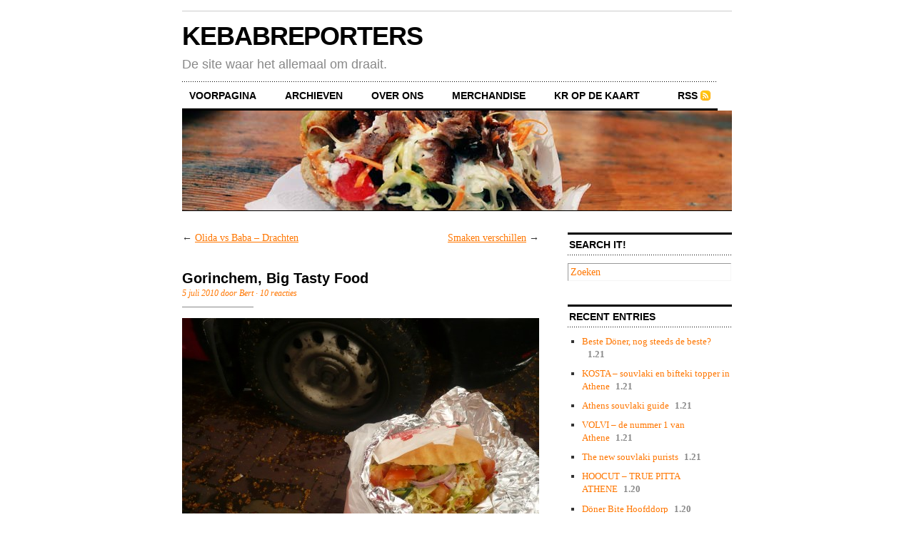

--- FILE ---
content_type: text/html; charset=UTF-8
request_url: https://www.kebabreporters.com/gorinchem-big-tasty-food/
body_size: 9664
content:
<!DOCTYPE html PUBLIC "-//W3C//DTD XHTML 1.0 Transitional//EN" "http://www.w3.org/TR/xhtml1/DTD/xhtml1-transitional.dtd">
<html xmlns="http://www.w3.org/1999/xhtml">

<head profile="http://gmpg.org/xfn/11">
	<meta http-equiv="Content-Type" content="text/html; charset=UTF-8" />

<link rel=”shortcut icon” href=”favicon.ico” />
	
	<title>  Gorinchem, Big Tasty Food</title>
	
	<meta name="generator" content="WordPress 6.5.7" /> <!-- leave this for stats -->
	
	<link rel="stylesheet" href="https://www.kebabreporters.com/wp-content/themes/Cutline1.1/style.css" type="text/css" media="screen" />
	<link rel="stylesheet" href="https://www.kebabreporters.com/wp-content/themes/Cutline1.1/custom.css" type="text/css" media="screen" />
	<!--[if lte IE 7]>
	<link rel="stylesheet" type="text/css" href="https://www.kebabreporters.com/wp-content/themes/Cutline1.1/ie7.css" media="screen" />
	<![endif]-->
	<!--[if lte IE 6]>
	<link rel="stylesheet" type="text/css" href="https://www.kebabreporters.com/wp-content/themes/Cutline1.1/ie6.css" media="screen" />
	<![endif]-->
	<link rel="alternate" type="application/rss+xml" title="KEBABREPORTERS RSS Feed" href="https://www.kebabreporters.com/feed/" />
	<link rel="pingback" href="https://www.kebabreporters.com/xmlrpc.php" />

	<meta name='robots' content='max-image-preview:large' />
<link rel="alternate" type="application/rss+xml" title="KEBABREPORTERS &raquo; Gorinchem, Big Tasty Food reactiesfeed" href="https://www.kebabreporters.com/gorinchem-big-tasty-food/feed/" />
<script type="text/javascript">
/* <![CDATA[ */
window._wpemojiSettings = {"baseUrl":"https:\/\/s.w.org\/images\/core\/emoji\/15.0.3\/72x72\/","ext":".png","svgUrl":"https:\/\/s.w.org\/images\/core\/emoji\/15.0.3\/svg\/","svgExt":".svg","source":{"concatemoji":"https:\/\/www.kebabreporters.com\/wp-includes\/js\/wp-emoji-release.min.js?ver=f30c50587655f1ab5de6c84f35e9829b"}};
/*! This file is auto-generated */
!function(i,n){var o,s,e;function c(e){try{var t={supportTests:e,timestamp:(new Date).valueOf()};sessionStorage.setItem(o,JSON.stringify(t))}catch(e){}}function p(e,t,n){e.clearRect(0,0,e.canvas.width,e.canvas.height),e.fillText(t,0,0);var t=new Uint32Array(e.getImageData(0,0,e.canvas.width,e.canvas.height).data),r=(e.clearRect(0,0,e.canvas.width,e.canvas.height),e.fillText(n,0,0),new Uint32Array(e.getImageData(0,0,e.canvas.width,e.canvas.height).data));return t.every(function(e,t){return e===r[t]})}function u(e,t,n){switch(t){case"flag":return n(e,"\ud83c\udff3\ufe0f\u200d\u26a7\ufe0f","\ud83c\udff3\ufe0f\u200b\u26a7\ufe0f")?!1:!n(e,"\ud83c\uddfa\ud83c\uddf3","\ud83c\uddfa\u200b\ud83c\uddf3")&&!n(e,"\ud83c\udff4\udb40\udc67\udb40\udc62\udb40\udc65\udb40\udc6e\udb40\udc67\udb40\udc7f","\ud83c\udff4\u200b\udb40\udc67\u200b\udb40\udc62\u200b\udb40\udc65\u200b\udb40\udc6e\u200b\udb40\udc67\u200b\udb40\udc7f");case"emoji":return!n(e,"\ud83d\udc26\u200d\u2b1b","\ud83d\udc26\u200b\u2b1b")}return!1}function f(e,t,n){var r="undefined"!=typeof WorkerGlobalScope&&self instanceof WorkerGlobalScope?new OffscreenCanvas(300,150):i.createElement("canvas"),a=r.getContext("2d",{willReadFrequently:!0}),o=(a.textBaseline="top",a.font="600 32px Arial",{});return e.forEach(function(e){o[e]=t(a,e,n)}),o}function t(e){var t=i.createElement("script");t.src=e,t.defer=!0,i.head.appendChild(t)}"undefined"!=typeof Promise&&(o="wpEmojiSettingsSupports",s=["flag","emoji"],n.supports={everything:!0,everythingExceptFlag:!0},e=new Promise(function(e){i.addEventListener("DOMContentLoaded",e,{once:!0})}),new Promise(function(t){var n=function(){try{var e=JSON.parse(sessionStorage.getItem(o));if("object"==typeof e&&"number"==typeof e.timestamp&&(new Date).valueOf()<e.timestamp+604800&&"object"==typeof e.supportTests)return e.supportTests}catch(e){}return null}();if(!n){if("undefined"!=typeof Worker&&"undefined"!=typeof OffscreenCanvas&&"undefined"!=typeof URL&&URL.createObjectURL&&"undefined"!=typeof Blob)try{var e="postMessage("+f.toString()+"("+[JSON.stringify(s),u.toString(),p.toString()].join(",")+"));",r=new Blob([e],{type:"text/javascript"}),a=new Worker(URL.createObjectURL(r),{name:"wpTestEmojiSupports"});return void(a.onmessage=function(e){c(n=e.data),a.terminate(),t(n)})}catch(e){}c(n=f(s,u,p))}t(n)}).then(function(e){for(var t in e)n.supports[t]=e[t],n.supports.everything=n.supports.everything&&n.supports[t],"flag"!==t&&(n.supports.everythingExceptFlag=n.supports.everythingExceptFlag&&n.supports[t]);n.supports.everythingExceptFlag=n.supports.everythingExceptFlag&&!n.supports.flag,n.DOMReady=!1,n.readyCallback=function(){n.DOMReady=!0}}).then(function(){return e}).then(function(){var e;n.supports.everything||(n.readyCallback(),(e=n.source||{}).concatemoji?t(e.concatemoji):e.wpemoji&&e.twemoji&&(t(e.twemoji),t(e.wpemoji)))}))}((window,document),window._wpemojiSettings);
/* ]]> */
</script>
<style id='wp-emoji-styles-inline-css' type='text/css'>

	img.wp-smiley, img.emoji {
		display: inline !important;
		border: none !important;
		box-shadow: none !important;
		height: 1em !important;
		width: 1em !important;
		margin: 0 0.07em !important;
		vertical-align: -0.1em !important;
		background: none !important;
		padding: 0 !important;
	}
</style>
<link rel='stylesheet' id='wp-block-library-css' href='https://www.kebabreporters.com/wp-includes/css/dist/block-library/style.min.css?ver=f30c50587655f1ab5de6c84f35e9829b' type='text/css' media='all' />
<style id='classic-theme-styles-inline-css' type='text/css'>
/*! This file is auto-generated */
.wp-block-button__link{color:#fff;background-color:#32373c;border-radius:9999px;box-shadow:none;text-decoration:none;padding:calc(.667em + 2px) calc(1.333em + 2px);font-size:1.125em}.wp-block-file__button{background:#32373c;color:#fff;text-decoration:none}
</style>
<style id='global-styles-inline-css' type='text/css'>
body{--wp--preset--color--black: #000000;--wp--preset--color--cyan-bluish-gray: #abb8c3;--wp--preset--color--white: #ffffff;--wp--preset--color--pale-pink: #f78da7;--wp--preset--color--vivid-red: #cf2e2e;--wp--preset--color--luminous-vivid-orange: #ff6900;--wp--preset--color--luminous-vivid-amber: #fcb900;--wp--preset--color--light-green-cyan: #7bdcb5;--wp--preset--color--vivid-green-cyan: #00d084;--wp--preset--color--pale-cyan-blue: #8ed1fc;--wp--preset--color--vivid-cyan-blue: #0693e3;--wp--preset--color--vivid-purple: #9b51e0;--wp--preset--gradient--vivid-cyan-blue-to-vivid-purple: linear-gradient(135deg,rgba(6,147,227,1) 0%,rgb(155,81,224) 100%);--wp--preset--gradient--light-green-cyan-to-vivid-green-cyan: linear-gradient(135deg,rgb(122,220,180) 0%,rgb(0,208,130) 100%);--wp--preset--gradient--luminous-vivid-amber-to-luminous-vivid-orange: linear-gradient(135deg,rgba(252,185,0,1) 0%,rgba(255,105,0,1) 100%);--wp--preset--gradient--luminous-vivid-orange-to-vivid-red: linear-gradient(135deg,rgba(255,105,0,1) 0%,rgb(207,46,46) 100%);--wp--preset--gradient--very-light-gray-to-cyan-bluish-gray: linear-gradient(135deg,rgb(238,238,238) 0%,rgb(169,184,195) 100%);--wp--preset--gradient--cool-to-warm-spectrum: linear-gradient(135deg,rgb(74,234,220) 0%,rgb(151,120,209) 20%,rgb(207,42,186) 40%,rgb(238,44,130) 60%,rgb(251,105,98) 80%,rgb(254,248,76) 100%);--wp--preset--gradient--blush-light-purple: linear-gradient(135deg,rgb(255,206,236) 0%,rgb(152,150,240) 100%);--wp--preset--gradient--blush-bordeaux: linear-gradient(135deg,rgb(254,205,165) 0%,rgb(254,45,45) 50%,rgb(107,0,62) 100%);--wp--preset--gradient--luminous-dusk: linear-gradient(135deg,rgb(255,203,112) 0%,rgb(199,81,192) 50%,rgb(65,88,208) 100%);--wp--preset--gradient--pale-ocean: linear-gradient(135deg,rgb(255,245,203) 0%,rgb(182,227,212) 50%,rgb(51,167,181) 100%);--wp--preset--gradient--electric-grass: linear-gradient(135deg,rgb(202,248,128) 0%,rgb(113,206,126) 100%);--wp--preset--gradient--midnight: linear-gradient(135deg,rgb(2,3,129) 0%,rgb(40,116,252) 100%);--wp--preset--font-size--small: 13px;--wp--preset--font-size--medium: 20px;--wp--preset--font-size--large: 36px;--wp--preset--font-size--x-large: 42px;--wp--preset--spacing--20: 0.44rem;--wp--preset--spacing--30: 0.67rem;--wp--preset--spacing--40: 1rem;--wp--preset--spacing--50: 1.5rem;--wp--preset--spacing--60: 2.25rem;--wp--preset--spacing--70: 3.38rem;--wp--preset--spacing--80: 5.06rem;--wp--preset--shadow--natural: 6px 6px 9px rgba(0, 0, 0, 0.2);--wp--preset--shadow--deep: 12px 12px 50px rgba(0, 0, 0, 0.4);--wp--preset--shadow--sharp: 6px 6px 0px rgba(0, 0, 0, 0.2);--wp--preset--shadow--outlined: 6px 6px 0px -3px rgba(255, 255, 255, 1), 6px 6px rgba(0, 0, 0, 1);--wp--preset--shadow--crisp: 6px 6px 0px rgba(0, 0, 0, 1);}:where(.is-layout-flex){gap: 0.5em;}:where(.is-layout-grid){gap: 0.5em;}body .is-layout-flex{display: flex;}body .is-layout-flex{flex-wrap: wrap;align-items: center;}body .is-layout-flex > *{margin: 0;}body .is-layout-grid{display: grid;}body .is-layout-grid > *{margin: 0;}:where(.wp-block-columns.is-layout-flex){gap: 2em;}:where(.wp-block-columns.is-layout-grid){gap: 2em;}:where(.wp-block-post-template.is-layout-flex){gap: 1.25em;}:where(.wp-block-post-template.is-layout-grid){gap: 1.25em;}.has-black-color{color: var(--wp--preset--color--black) !important;}.has-cyan-bluish-gray-color{color: var(--wp--preset--color--cyan-bluish-gray) !important;}.has-white-color{color: var(--wp--preset--color--white) !important;}.has-pale-pink-color{color: var(--wp--preset--color--pale-pink) !important;}.has-vivid-red-color{color: var(--wp--preset--color--vivid-red) !important;}.has-luminous-vivid-orange-color{color: var(--wp--preset--color--luminous-vivid-orange) !important;}.has-luminous-vivid-amber-color{color: var(--wp--preset--color--luminous-vivid-amber) !important;}.has-light-green-cyan-color{color: var(--wp--preset--color--light-green-cyan) !important;}.has-vivid-green-cyan-color{color: var(--wp--preset--color--vivid-green-cyan) !important;}.has-pale-cyan-blue-color{color: var(--wp--preset--color--pale-cyan-blue) !important;}.has-vivid-cyan-blue-color{color: var(--wp--preset--color--vivid-cyan-blue) !important;}.has-vivid-purple-color{color: var(--wp--preset--color--vivid-purple) !important;}.has-black-background-color{background-color: var(--wp--preset--color--black) !important;}.has-cyan-bluish-gray-background-color{background-color: var(--wp--preset--color--cyan-bluish-gray) !important;}.has-white-background-color{background-color: var(--wp--preset--color--white) !important;}.has-pale-pink-background-color{background-color: var(--wp--preset--color--pale-pink) !important;}.has-vivid-red-background-color{background-color: var(--wp--preset--color--vivid-red) !important;}.has-luminous-vivid-orange-background-color{background-color: var(--wp--preset--color--luminous-vivid-orange) !important;}.has-luminous-vivid-amber-background-color{background-color: var(--wp--preset--color--luminous-vivid-amber) !important;}.has-light-green-cyan-background-color{background-color: var(--wp--preset--color--light-green-cyan) !important;}.has-vivid-green-cyan-background-color{background-color: var(--wp--preset--color--vivid-green-cyan) !important;}.has-pale-cyan-blue-background-color{background-color: var(--wp--preset--color--pale-cyan-blue) !important;}.has-vivid-cyan-blue-background-color{background-color: var(--wp--preset--color--vivid-cyan-blue) !important;}.has-vivid-purple-background-color{background-color: var(--wp--preset--color--vivid-purple) !important;}.has-black-border-color{border-color: var(--wp--preset--color--black) !important;}.has-cyan-bluish-gray-border-color{border-color: var(--wp--preset--color--cyan-bluish-gray) !important;}.has-white-border-color{border-color: var(--wp--preset--color--white) !important;}.has-pale-pink-border-color{border-color: var(--wp--preset--color--pale-pink) !important;}.has-vivid-red-border-color{border-color: var(--wp--preset--color--vivid-red) !important;}.has-luminous-vivid-orange-border-color{border-color: var(--wp--preset--color--luminous-vivid-orange) !important;}.has-luminous-vivid-amber-border-color{border-color: var(--wp--preset--color--luminous-vivid-amber) !important;}.has-light-green-cyan-border-color{border-color: var(--wp--preset--color--light-green-cyan) !important;}.has-vivid-green-cyan-border-color{border-color: var(--wp--preset--color--vivid-green-cyan) !important;}.has-pale-cyan-blue-border-color{border-color: var(--wp--preset--color--pale-cyan-blue) !important;}.has-vivid-cyan-blue-border-color{border-color: var(--wp--preset--color--vivid-cyan-blue) !important;}.has-vivid-purple-border-color{border-color: var(--wp--preset--color--vivid-purple) !important;}.has-vivid-cyan-blue-to-vivid-purple-gradient-background{background: var(--wp--preset--gradient--vivid-cyan-blue-to-vivid-purple) !important;}.has-light-green-cyan-to-vivid-green-cyan-gradient-background{background: var(--wp--preset--gradient--light-green-cyan-to-vivid-green-cyan) !important;}.has-luminous-vivid-amber-to-luminous-vivid-orange-gradient-background{background: var(--wp--preset--gradient--luminous-vivid-amber-to-luminous-vivid-orange) !important;}.has-luminous-vivid-orange-to-vivid-red-gradient-background{background: var(--wp--preset--gradient--luminous-vivid-orange-to-vivid-red) !important;}.has-very-light-gray-to-cyan-bluish-gray-gradient-background{background: var(--wp--preset--gradient--very-light-gray-to-cyan-bluish-gray) !important;}.has-cool-to-warm-spectrum-gradient-background{background: var(--wp--preset--gradient--cool-to-warm-spectrum) !important;}.has-blush-light-purple-gradient-background{background: var(--wp--preset--gradient--blush-light-purple) !important;}.has-blush-bordeaux-gradient-background{background: var(--wp--preset--gradient--blush-bordeaux) !important;}.has-luminous-dusk-gradient-background{background: var(--wp--preset--gradient--luminous-dusk) !important;}.has-pale-ocean-gradient-background{background: var(--wp--preset--gradient--pale-ocean) !important;}.has-electric-grass-gradient-background{background: var(--wp--preset--gradient--electric-grass) !important;}.has-midnight-gradient-background{background: var(--wp--preset--gradient--midnight) !important;}.has-small-font-size{font-size: var(--wp--preset--font-size--small) !important;}.has-medium-font-size{font-size: var(--wp--preset--font-size--medium) !important;}.has-large-font-size{font-size: var(--wp--preset--font-size--large) !important;}.has-x-large-font-size{font-size: var(--wp--preset--font-size--x-large) !important;}
.wp-block-navigation a:where(:not(.wp-element-button)){color: inherit;}
:where(.wp-block-post-template.is-layout-flex){gap: 1.25em;}:where(.wp-block-post-template.is-layout-grid){gap: 1.25em;}
:where(.wp-block-columns.is-layout-flex){gap: 2em;}:where(.wp-block-columns.is-layout-grid){gap: 2em;}
.wp-block-pullquote{font-size: 1.5em;line-height: 1.6;}
</style>
<script type="text/javascript" src="https://ajax.googleapis.com/ajax/libs/prototype/1.7.1.0/prototype.js?ver=1.7.1" id="prototype-js"></script>
<script type="text/javascript" src="https://ajax.googleapis.com/ajax/libs/scriptaculous/1.9.0/scriptaculous.js?ver=1.9.0" id="scriptaculous-root-js"></script>
<script type="text/javascript" src="https://ajax.googleapis.com/ajax/libs/scriptaculous/1.9.0/effects.js?ver=1.9.0" id="scriptaculous-effects-js"></script>
<script type="text/javascript" src="https://www.kebabreporters.com/wp-content/plugins/lightbox-2/lightbox-resize.js?ver=1.8" id="lightbox-js"></script>
<link rel="https://api.w.org/" href="https://www.kebabreporters.com/wp-json/" /><link rel="alternate" type="application/json" href="https://www.kebabreporters.com/wp-json/wp/v2/posts/2266" /><link rel="EditURI" type="application/rsd+xml" title="RSD" href="https://www.kebabreporters.com/xmlrpc.php?rsd" />
<link rel="canonical" href="https://www.kebabreporters.com/gorinchem-big-tasty-food/" />
<link rel="alternate" type="application/json+oembed" href="https://www.kebabreporters.com/wp-json/oembed/1.0/embed?url=https%3A%2F%2Fwww.kebabreporters.com%2Fgorinchem-big-tasty-food%2F" />
<link rel="alternate" type="text/xml+oembed" href="https://www.kebabreporters.com/wp-json/oembed/1.0/embed?url=https%3A%2F%2Fwww.kebabreporters.com%2Fgorinchem-big-tasty-food%2F&#038;format=xml" />
<meta name="ICBM" content="51.8310890, 4.9745827" />
<meta name="dcterms.title" content="KEBABREPORTERS - Gorinchem, Big Tasty Food" />
<meta name="geo.position" content="51.8310890;4.9745827" />

	<!-- begin lightbox scripts -->
	<script type="text/javascript">
    //<![CDATA[
    document.write('<link rel="stylesheet" href="https://www.kebabreporters.com/wp-content/plugins/lightbox-2/Themes/White/lightbox.css" type="text/css" media="screen" />');
    //]]>
    </script>
	<!-- end lightbox scripts -->
<style type="text/css">.recentcomments a{display:inline !important;padding:0 !important;margin:0 !important;}</style></head>
<body data-rsssl=1 class="custom">
<div id="fb-root"></div>
<script>(function(d, s, id) {
  var js, fjs = d.getElementsByTagName(s)[0];
  if (d.getElementById(id)) return;
  js = d.createElement(s); js.id = id;
  js.src = "//connect.facebook.net/en_GB/sdk.js#xfbml=1&version=v2.4&appId=105449276170084";
  fjs.parentNode.insertBefore(js, fjs);
}(document, 'script', 'facebook-jssdk'));</script>
<div id="container">

	<div id="masthead">
		<h1><a href="https://www.kebabreporters.com">KEBABREPORTERS</a></h1>
		<h3>De site waar het allemaal om draait.</h3>
	</div>

	<ul id="nav">
		<li><a href="https://www.kebabreporters.com">Voorpagina</a></li>
		<li><a href="https://www.kebabreporters.com/archieven/">archieven</a></li>
		<li><a href="https://www.kebabreporters.com/over/">over ons</a></li>
		<li><a href="https://www.kebabreporters.com/merchandise/">merchandise</a></li>
		<li><a href="https://www.kebabreporters.com/KR op de kaart/">KR op de kaart</a></li>
		<li class="rss"><a href="https://www.kebabreporters.com/feed/">RSS</a></li>
	</ul>
	
	<div id="header_img">
				<img src="https://www.kebabreporters.com/wp-content/themes/Cutline1.1/images/header_2.jpg" width="770" height="140" alt="KEBABREPORTERS header image 2" title="KEBABREPORTERS header image 2" />
			</div>
	<div id="content_box">
		
		<div id="content" class="posts">
			
					
			
<div class="navigation">
	<span class="previous">&larr; <a href="https://www.kebabreporters.com/olida-vs-baba-drachten/" rel="prev">Olida vs Baba &#8211; Drachten</a></span>
	<span class="next"><a href="https://www.kebabreporters.com/smaken-verschillen/" rel="next">Smaken verschillen</a> &rarr;</span>
</div>
<div class="clear whitespace"></div>

			
			<h2>Gorinchem, Big Tasty Food</h2>
			<h4>5 juli 2010 door Bert &middot; <a href="https://www.kebabreporters.com/gorinchem-big-tasty-food/#comments">10 reacties</a></h4>
			<div class="entry">
				<p><a href="https://www.kebabreporters.com/wp-content/uploads/2010/07/P1020499.jpg" rel="lightbox[2266]"><img fetchpriority="high" decoding="async" class="aligncenter size-large wp-image-2269" src="https://www.kebabreporters.com/wp-content/uploads/2010/07/P1020499-500x375.jpg" alt="" width="500" height="375" srcset="https://www.kebabreporters.com/wp-content/uploads/2010/07/P1020499-500x375.jpg 500w, https://www.kebabreporters.com/wp-content/uploads/2010/07/P1020499-300x225.jpg 300w" sizes="(max-width: 500px) 100vw, 500px" /></a></p>
<p>Afgelopen zaterdag werd in Gorinchem <a href="https://www.kebabreporters.com/wp-content/uploads/2010/07/P1020496.jpg" target="_blank" rel="lightbox[2266]">het hippiefestival</a> gehouden. 60er jaren muziek. Vrouwen in bloemetjesjurken en <a href="https://www.kebabreporters.com/wp-content/uploads/2010/07/P1020465.jpg" target="_blank" rel="lightbox[2266]">heel</a> <a href="https://www.kebabreporters.com/wp-content/uploads/2010/07/P1020475.jpg" target="_blank" rel="lightbox[2266]">veel</a> <a href="https://www.kebabreporters.com/wp-content/uploads/2010/07/P1020476.jpg" target="_blank" rel="lightbox[2266]">gepimpte</a> <a href="https://www.kebabreporters.com/wp-content/uploads/2010/07/P1020467.jpg" target="_blank" rel="lightbox[2266]">volkswagen</a> <a href="https://www.kebabreporters.com/wp-content/uploads/2010/07/P1020482.jpg" target="_blank" rel="lightbox[2266]">busjes</a>.  Een perfecte setting dus om lekker rond te waggelen en te genieten van de hittegolf. Dit alles verliep dan ook uitstekend tot de terugweg.  Na 200 meter rijden viel het mij op dat de auto wel erg naar rechts trok. De rechter voorband bleek lek en het reservewiel was er vorige maand al onder gelegd. KAK!</p>
<p><span id="more-2266"></span></p>
<p>De ANWB werd gebeld en vervolgens moest er een uur gewacht worden aangezien we niet de enige bleken met autopech. Wat ga je doen als je een uur moet wachten  en niet weet of je überhaupt nog thuis gaat komen. Dan ga je proberen een broodje kebab te scoren. Nou ben ik totaal niet bekend in Gorinchem dus het was even zoeken naar een tent voor mijn broodje dood vlees. Na een paar minuten slaagde ik toch en stond ik voor <a href="https://www.kebabreporters.com/wp-content/uploads/2010/07/P1020498.jpg" target="_blank" rel="lightbox[2266]">Big Tasty Food</a>. Niet bepaald de uitstraling van een kebabzaak maar aan de buitenkant van de zaak zag ik wel een spit afgebeeld dus moest dit waarschijnlijk toch gaan lukken. Ook binnen had deze tent een wat andere uitstraling dan normaal. Het rechter gedeelte was een ijssalon en er waren veel zitplaatsen. Het was duidelijk dat ze hier ook diverse andere soorten voer voorschotelen. Op de menukaart stonden dan ook diverse uitsmijters.  Wat naar mijn idee meer de specialiteit van deze zaak moest zijn.  Na een extra blik door de zaak constateerde ik ook dat het spit leeg bleek. Jammer, maar aangezien ik geen andere zaak wist en mevrouw Bert bij de auto op de ANWB stond te wachten besloot ik toch het risico te nemen en een broodje kalf te bestellen voor 4,50 euro.</p>
<p>Als eerste kan ik zeggen dat deze zaak een uitstekende service geeft. Vriendelijke bediening die nog even meld dat al het eten dat ze serveren vers en zelfgemaakt is. Ook de broodjes. Kijk dat is nooit erg om te horen en het broodje dat de oven in ging zag er inderdaad lekker uit. De rest van de bereiding was ook netjes. Bij de saus en het groenvoer werd er gevraagd of het voldoende was of dat ik meer wilde. Enkele minuten later liep ik tevreden met een goed gevuld broodje weer naar buiten. Na een tussenstop bij de Hema voor een worst voor mevrouw Bert liep ik terug naar de Auto. Halverwege zag ik op een pleintje opeens De Fontein een kleine Turkse specialiteiten zaak. Shit… deze zaak zag eruit alsof ze echt gespecialiseerd waren in broodjes kebab. Niet zoals Big Tasty Food die dat er ook nog eens naast verkoopt. Jammer dat ik die daarvoor niet gezien had. Iets voor de volgende lekke band dan maar. Ik vervolgde mijn weg naar de auto om daar op een bankje bij het haventje mijn broodje te verorberen.</p>
<p>Oke.. De kebabvraag van vandaag. Hoe had deze zaak het gedaan? Niet slecht hoor maar ook niet bijzonder. Het vlees was warm en smakelijk maar helaas sommige stukken iets te droog. Het broodje was inderdaad duidelijk een <a href="https://www.kebabreporters.com/wp-content/uploads/2010/07/P1020501.jpg" target="_blank" rel="lightbox[2266]">zelfgemaakte bol</a>. Als deze langer in de oven had gelegen was hij vast hartstikke lekker. Helaas kwam die nu nog niet helemaal tot zijn recht. Het groenvoer bestond uit sla, komkommer, rode ui en vochtige tomaat. De saus verhouding was goed. Helaas de sambal niet erg pittig. Ja dit was een standaard gemiddeld net niet goed broodje voor een te hoge prijs.</p>
<p>Een uurtje later had de ANWB ervoor gezorgd dat wij toch onze terugreis naar huis konden maken en ´s avonds stond ik arm in arm met de mosselman op het podium te hakken. Ja, na gister kan ik als gelukkig man sterven.</p>
<p>Hup!</p>
<address>Blijenhoek 1<br />
4201 JT Gorinchem</address>
<p>
https://www.google.nl/maps/place/Blijenhoek+1,+4201+JT+Gorinchem/@51.8310953,4.9745857,17z/data=!3m1!4b1!4m2!3m1!1s0x47c685fd90728ee3:0xdf6b55f3ded14ec5?hl=nl</p>
							</div>
			<p class="tagged"><strong>Tags:</strong>  &middot; <a href="https://www.kebabreporters.com/tag/big-tasty-food/" rel="tag">Big Tasty Food</a>, <a href="https://www.kebabreporters.com/tag/gorinchem/" rel="tag">Gorinchem</a></p>
			<div class="clear"></div>
			
			
<!-- You can start editing here. -->


<div id="comments">

	<h3 class="comments_headers">10 reacties tot nu toe &darr;</h3>
	
	<ul id="comment_list">

	
			
		<li class="comment " id="comment-3502">
			<p class="comment_meta">
				<span class="comment_num"><a href="#comment-3502" title="Permalink to this comment">1</a></span>
				<strong>peter </strong>
				<span class="comment_time">// jul 5, 2010 at 12:38</span>
			</p>
			<div class="entry">
				<p>toch mooi die autopech, anders was er waarschijnlijk nooit een verslag uit gorinchem gekomen&#8230;.</p>
 
							</div>
		</li>
		
			
		<li class="comment " id="comment-3510">
			<p class="comment_meta">
				<span class="comment_num"><a href="#comment-3510" title="Permalink to this comment">2</a></span>
				<strong><a href="http://delicatesther.tumblr.com" class="url" rel="ugc external nofollow">Delicatesther</a> </strong>
				<span class="comment_time">// jul 5, 2010 at 22:50</span>
			</p>
			<div class="entry">
				<p>Arm in arm met de mosselman? Vette shit!</p>
 
							</div>
		</li>
		
			
		<li class="comment " id="comment-3518">
			<p class="comment_meta">
				<span class="comment_num"><a href="#comment-3518" title="Permalink to this comment">3</a></span>
				<strong>Bob Kepap </strong>
				<span class="comment_time">// jul 6, 2010 at 17:05</span>
			</p>
			<div class="entry">
				<p>Far-out man, weet je wel!</p>
 
							</div>
		</li>
		
			
		<li class="comment " id="comment-3522">
			<p class="comment_meta">
				<span class="comment_num"><a href="#comment-3522" title="Permalink to this comment">4</a></span>
				<strong><a href="http://delicatesther.tumblr.com" class="url" rel="ugc external nofollow">Delicatesther</a> </strong>
				<span class="comment_time">// jul 7, 2010 at 13:57</span>
			</p>
			<div class="entry">
				<p>^ Spreekt de ervaringsdeskundige.</p>
 
							</div>
		</li>
		
			
		<li class="comment " id="comment-6369">
			<p class="comment_meta">
				<span class="comment_num"><a href="#comment-6369" title="Permalink to this comment">5</a></span>
				<strong><a href="https://kebabreporters.com" class="url" rel="ugc external nofollow">Bert</a> </strong>
				<span class="comment_time">// jul 6, 2011 at 15:19</span>
			</p>
			<div class="entry">
				<p>Deze zaak is inmiddels verdwenen&#8230;</p>
 
							</div>
		</li>
		
			
		<li class="comment " id="comment-10698">
			<p class="comment_meta">
				<span class="comment_num"><a href="#comment-10698" title="Permalink to this comment">6</a></span>
				<strong><a href="http://www.bertisgay.nl" class="url" rel="ugc external nofollow">Bert is gay</a> </strong>
				<span class="comment_time">// nov 14, 2012 at 11:44</span>
			</p>
			<div class="entry">
				<p>Bert jij bent gay</p>
 
							</div>
		</li>
		
			
		<li class="comment " id="comment-10735">
			<p class="comment_meta">
				<span class="comment_num"><a href="#comment-10735" title="Permalink to this comment">7</a></span>
				<strong>Captain Kebab </strong>
				<span class="comment_time">// nov 16, 2012 at 18:16</span>
			</p>
			<div class="entry">
				<p>Dan had Bert de worst wel genomen en mevrouw Bert het broodje&#8230;.</p>
 
							</div>
		</li>
		
			
		<li class="comment " id="comment-180872">
			<p class="comment_meta">
				<span class="comment_num"><a href="#comment-180872" title="Permalink to this comment">8</a></span>
				<strong><a href="https://quero.party" class="url" rel="ugc external nofollow">Alma</a> </strong>
				<span class="comment_time">// mrt 15, 2025 at 20:37</span>
			</p>
			<div class="entry">
				<p>I&#8217;ve bookmarked your blog for continuous education.</p>
 
							</div>
		</li>
		
			
		<li class="comment " id="comment-181440">
			<p class="comment_meta">
				<span class="comment_num"><a href="#comment-181440" title="Permalink to this comment">9</a></span>
				<strong><a href="https://atomizelink.icu" class="url" rel="ugc external nofollow">Jeraldine</a> </strong>
				<span class="comment_time">// mrt 16, 2025 at 10:39</span>
			</p>
			<div class="entry">
				<p>Your passion and dedication radiate through every paragraph. It&#8217;s truly inspiring.</p>
 
							</div>
		</li>
		
			
		<li class="comment " id="comment-182182">
			<p class="comment_meta">
				<span class="comment_num"><a href="#comment-182182" title="Permalink to this comment">10</a></span>
				<strong><a href="https://codeofdestiny.art/" class="url" rel="ugc external nofollow">Code of destiny</a> </strong>
				<span class="comment_time">// apr 16, 2025 at 16:58</span>
			</p>
			<div class="entry">
				<p>I am really impressed along with your writing talents as neatly as with the format to your weblog. Is that this a paid theme or did you customize it your self? Either way keep up the excellent quality writing, it is rare to peer a nice blog like this one nowadays<a href="https://codeofdestiny.art/" / rel="nofollow ugc">!</a></p>
 
							</div>
		</li>
		
			
	</ul>
		
	

	<!-- Comment Form -->
		
		
			<h3 id="respond" class="comments_headers">Reageer</h3>
			<form action="https://www.kebabreporters.com/wp-comments-post.php" method="post" id="comment_form">
			
										<p><input class="text_input" type="text" name="author" id="author" value="" tabindex="1" /><label for="author"><strong>Name</strong></label></p>
				<p><input class="text_input" type="text" name="email" id="email" value="" tabindex="2" /><label for="email"><strong>Mail</strong></label></p>
				<p><input class="text_input" type="text" name="url" id="url" value="" tabindex="3" /><label for="url"><strong>Website</strong></label></p>
							<!--<p><small><strong>XHTML:</strong> Je kunt deze tags gebruiken: &lt;a href=&quot;&quot; title=&quot;&quot;&gt; &lt;abbr title=&quot;&quot;&gt; &lt;acronym title=&quot;&quot;&gt; &lt;b&gt; &lt;blockquote cite=&quot;&quot;&gt; &lt;cite&gt; &lt;code&gt; &lt;del datetime=&quot;&quot;&gt; &lt;em&gt; &lt;i&gt; &lt;q cite=&quot;&quot;&gt; &lt;s&gt; &lt;strike&gt; &lt;strong&gt; </small></p>-->
			
				<p><textarea class="text_input text_area" name="comment" id="comment" rows="7" tabindex="4"></textarea></p>
			
							
				<p>
					<input name="submit" class="form_submit" type="submit" id="submit" src="https://www.kebabreporters.com/wp-content/themes/Cutline1.1/images/submit_comment.gif" tabindex="5" value="Submit" />
					<input type="hidden" name="comment_post_ID" value="2266" />
				</p>
		
				<p style="display: none;"><input type="hidden" id="akismet_comment_nonce" name="akismet_comment_nonce" value="e816db3297" /></p><p style="display: none !important;" class="akismet-fields-container" data-prefix="ak_"><label>&#916;<textarea name="ak_hp_textarea" cols="45" rows="8" maxlength="100"></textarea></label><input type="hidden" id="ak_js_1" name="ak_js" value="43"/><script>document.getElementById( "ak_js_1" ).setAttribute( "value", ( new Date() ).getTime() );</script></p>	
			</form>

		
</div> <!-- Close #comments container -->
<div class="clear flat"></div>
			
				
		</div>
		
		<div id="sidebar">
	<ul class="sidebar_list">
				<li class="widget">
			<h2>Search It!</h2>
			<form method="get" id="search_form" action="https://www.kebabreporters.com/">
	<input type="text" class="search_input" value="Zoeken" name="s" id="s" onfocus="if (this.value == 'Zoeken') {this.value = '';}" onblur="if (this.value == '') {this.value = 'To search, type and hit enter';}" />
	<input type="hidden" id="searchsubmit" value="Search" />
</form>
		</li>
		<li class="widget">
			<h2>Recent Entries</h2>
			<ul>
												<li><a href="https://www.kebabreporters.com/beste-doner-nog-steeds-de-beste/">Beste Döner, nog steeds de beste?</a><span class="recent_date">1.21</span></li>
								<li><a href="https://www.kebabreporters.com/kosta-souvlaki-en-bifteki-topper-in-athene/">KOSTA &#8211; souvlaki en bifteki topper in Athene</a><span class="recent_date">1.21</span></li>
								<li><a href="https://www.kebabreporters.com/athens-souvlaki-guide/">Athens souvlaki guide</a><span class="recent_date">1.21</span></li>
								<li><a href="https://www.kebabreporters.com/volvi-de-nummer-1-van-athene/">VOLVI &#8211; de nummer 1 van Athene</a><span class="recent_date">1.21</span></li>
								<li><a href="https://www.kebabreporters.com/the-new-souvlaki-purists/">The new souvlaki purists</a><span class="recent_date">1.21</span></li>
								<li><a href="https://www.kebabreporters.com/hoocut-true-pitta-athene/">HOOCUT &#8211; TRUE PITTA ATHENE</a><span class="recent_date">1.20</span></li>
								<li><a href="https://www.kebabreporters.com/doner-bite-hoofddorp/">Döner Bite Hoofddorp</a><span class="recent_date">1.20</span></li>
								<li><a href="https://www.kebabreporters.com/7x-de-lekkerste-broodjes-kebab-in-amsterdamvolgens-het-parool/">7x de lekkerste broodjes kebab in Amsterdam(volgens het Parool)</a><span class="recent_date">1.20</span></li>
								<li><a href="https://www.kebabreporters.com/cleopatra-middelburg-2/">Cleopatra &#8211; Middelburg</a><span class="recent_date">5.18</span></li>
								<li><a href="https://www.kebabreporters.com/als-je-echt-onwijs-trek-hebt-in-kebab/">Als je echt onwijs trek hebt in kebab&#8230;</a><span class="recent_date">5.18</span></li>
								<li><a href="https://www.kebabreporters.com/archives" title="Visit the archives!">Visit the archives for more!</a></li>
			</ul>
		</li>
							</ul>
</div>			
	</div>

	<div id="footer">
		<p>&copy; 2006&ndash;2015 KEBABREPORTERS &mdash; <a href="https://www.kebabreporters.com/sitemap/">Sitemap</a></p>
		<script defer type="text/javascript" src="https://www.kebabreporters.com/wp-content/plugins/akismet/_inc/akismet-frontend.js?ver=1762971332" id="akismet-frontend-js"></script>
	</div>
</div>
<script type="text/javascript">
var gaJsHost = (("https:" == document.location.protocol) ? "https://ssl." : "http://www.");
document.write(unescape("%3Cscript src='" + gaJsHost + "google-analytics.com/ga.js' type='text/javascript'%3E%3C/script%3E"));
</script>
<script type="text/javascript">
try {
var pageTracker = _gat._getTracker("UA-12360720-1");
pageTracker._trackPageview();
} catch(err) {}</script>
</body>
</html>